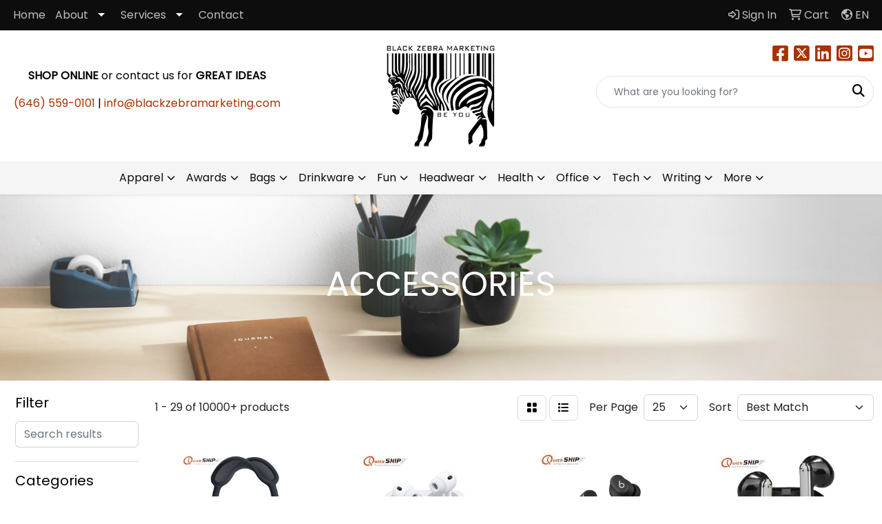

--- FILE ---
content_type: text/html
request_url: https://www.blackzebramarketing.com/ws/ws.dll/StartSrch?UID=241186&WENavID=18952130
body_size: 16137
content:
<!DOCTYPE html>
<html lang="en"><head>
<meta charset="utf-8">
<meta http-equiv="X-UA-Compatible" content="IE=edge">
<meta name="viewport" content="width=device-width, initial-scale=1">
<!-- The above 3 meta tags *must* come first in the head; any other head content must come *after* these tags -->


<link href="/distsite/styles/8/css/bootstrap.min.css" rel="stylesheet" />
<link href="https://fonts.googleapis.com/css?family=Open+Sans:400,600|Oswald:400,600" rel="stylesheet">
<link href="/distsite/styles/8/css/owl.carousel.min.css" rel="stylesheet">
<link href="/distsite/styles/8/css/nouislider.css" rel="stylesheet">
<!--<link href="/distsite/styles/8/css/menu.css" rel="stylesheet"/>-->
<link href="/distsite/styles/8/css/flexslider.css" rel="stylesheet">
<link href="/distsite/styles/8/css/all.min.css" rel="stylesheet">
<link href="/distsite/styles/8/css/slick/slick.css" rel="stylesheet"/>
<link href="/distsite/styles/8/css/lightbox/lightbox.css" rel="stylesheet"  />
<link href="/distsite/styles/8/css/yamm.css" rel="stylesheet" />
<!-- Custom styles for this theme -->
<link href="/we/we.dll/StyleSheet?UN=241186&Type=WETheme&TS=C44687.6045833333" rel="stylesheet">
<!-- Custom styles for this theme -->
<link href="/we/we.dll/StyleSheet?UN=241186&Type=WETheme-PS&TS=C44687.6045833333" rel="stylesheet">
<style>

@media only screen and (min-width: 1200px) {
.navbar-default .navbar-brand, .navbar-default .navbar-brand img {
    max-height: 200px;
}
}

ul#nav1.sf-arrows .sf-with-ul:after {
    border-top-color: #ffffff;
}
@media only screen and (min-width: 1200px) {
.navbar-default.affix .navbar-brand, .navbar-default.affix .navbar-brand img {
    height: 100px;
    -webkit-transition: width 2s;
    transition: width 2s;
}
}

</style>

<style>

@media only screen and (max-width : 980px) {
.navbar-header { background-color:#b0b0b0;}
.navbar-header a { color:#fff; }
#mainNav { background-color:#b0b0b0; }
#top-menu-mobile { background-color:#b0b0b0; }
#content-slider .item {     background-position: center !important; }
 }

@media only screen and (max-width : 760px) {
.navbar-default .navbar-collapse { background-color:#fff;}

}

.fa-bars {
color: #fff;
}

</style>

<!-- HTML5 shim and Respond.js for IE8 support of HTML5 elements and media queries -->
<!--[if lt IE 9]>
      <script src="https://oss.maxcdn.com/html5shiv/3.7.3/html5shiv.min.js"></script>
      <script src="https://oss.maxcdn.com/respond/1.4.2/respond.min.js"></script>
    <![endif]-->

</head>

<body style="background:#fff;">


  <!-- Slide-Out Menu -->
  <div id="filter-menu" class="filter-menu">
    <button id="close-menu" class="btn-close"></button>
    <div class="menu-content">
      
<aside class="filter-sidebar">



<div class="filter-section first">
	<h2>Filter</h2>
	 <div class="input-group mb-3">
	 <input type="text" style="border-right:0;" placeholder="Search results" class="form-control text-search-within-results" name="SearchWithinResults" value="" maxlength="100" onkeyup="HandleTextFilter(event);">
	  <label class="input-group-text" style="background-color:#fff;"><a  style="display:none;" href="javascript:void(0);" class="remove-filter" data-toggle="tooltip" title="Clear" onclick="ClearTextFilter();"><i class="far fa-times" aria-hidden="true"></i> <span class="fa-sr-only">x</span></a></label>
	</div>
</div>

<a href="javascript:void(0);" class="clear-filters"  style="display:none;" onclick="ClearDrillDown();">Clear all filters</a>

<div class="filter-section" >
	<h2>Categories</h2>

	<div class="filter-list">

	 <div class="checkbox"><label><input class="filtercheckbox" type="checkbox" name="0|Headphones" ><span> Headphones (2349)</span></label></div><div class="checkbox"><label><input class="filtercheckbox" type="checkbox" name="0|Bags" ><span> Bags (1720)</span></label></div><div class="checkbox"><label><input class="filtercheckbox" type="checkbox" name="0|Cases" ><span> Cases (1399)</span></label></div><div class="checkbox"><label><input class="filtercheckbox" type="checkbox" name="0|Phone accessories" ><span> Phone accessories (1337)</span></label></div><div class="checkbox"><label><input class="filtercheckbox" type="checkbox" name="0|Fanny packs" ><span> Fanny packs (650)</span></label></div><div class="checkbox"><label><input class="filtercheckbox" type="checkbox" name="0|Backpacks" ><span> Backpacks (582)</span></label></div><div class="checkbox"><label><input class="filtercheckbox" type="checkbox" name="0|Chargers" ><span> Chargers (448)</span></label></div><div class="checkbox"><label><input class="filtercheckbox" type="checkbox" name="0|Pouches" ><span> Pouches (443)</span></label></div><div class="checkbox"><label><input class="filtercheckbox" type="checkbox" name="0|Organizers" ><span> Organizers (301)</span></label></div><div class="checkbox"><label><input class="filtercheckbox" type="checkbox" name="0|Wallets" ><span> Wallets (205)</span></label></div><div class="show-filter"><div class="checkbox"><label><input class="filtercheckbox" type="checkbox" name="0|Covers" ><span> Covers (203)</span></label></div><div class="checkbox"><label><input class="filtercheckbox" type="checkbox" name="0|Stands" ><span> Stands (166)</span></label></div><div class="checkbox"><label><input class="filtercheckbox" type="checkbox" name="0|Lanyards" ><span> Lanyards (136)</span></label></div><div class="checkbox"><label><input class="filtercheckbox" type="checkbox" name="0|Speakers" ><span> Speakers (122)</span></label></div><div class="checkbox"><label><input class="filtercheckbox" type="checkbox" name="0|Cleaners" ><span> Cleaners (109)</span></label></div><div class="checkbox"><label><input class="filtercheckbox" type="checkbox" name="0|Eyeglasses" ><span> Eyeglasses (99)</span></label></div><div class="checkbox"><label><input class="filtercheckbox" type="checkbox" name="0|Purses" ><span> Purses (88)</span></label></div><div class="checkbox"><label><input class="filtercheckbox" type="checkbox" name="0|Decals" ><span> Decals (86)</span></label></div><div class="checkbox"><label><input class="filtercheckbox" type="checkbox" name="0|Sunglasses" ><span> Sunglasses (85)</span></label></div><div class="checkbox"><label><input class="filtercheckbox" type="checkbox" name="0|Boxes" ><span> Boxes (78)</span></label></div><div class="checkbox"><label><input class="filtercheckbox" type="checkbox" name="0|Key chains / rings" ><span> Key chains / rings (77)</span></label></div><div class="checkbox"><label><input class="filtercheckbox" type="checkbox" name="0|Fans" ><span> Fans (75)</span></label></div><div class="checkbox"><label><input class="filtercheckbox" type="checkbox" name="0|Armbands" ><span> Armbands (74)</span></label></div><div class="checkbox"><label><input class="filtercheckbox" type="checkbox" name="0|Electronic organizers" ><span> Electronic organizers (74)</span></label></div><div class="checkbox"><label><input class="filtercheckbox" type="checkbox" name="0|Music players" ><span> Music players (65)</span></label></div><div class="checkbox"><label><input class="filtercheckbox" type="checkbox" name="0|Cables" ><span> Cables (64)</span></label></div><div class="checkbox"><label><input class="filtercheckbox" type="checkbox" name="0|Adapters" ><span> Adapters (60)</span></label></div><div class="checkbox"><label><input class="filtercheckbox" type="checkbox" name="0|Headbands" ><span> Headbands (53)</span></label></div><div class="checkbox"><label><input class="filtercheckbox" type="checkbox" name="0|Sleeves" ><span> Sleeves (53)</span></label></div><div class="checkbox"><label><input class="filtercheckbox" type="checkbox" name="0|Tools" ><span> Tools (52)</span></label></div><div class="checkbox"><label><input class="filtercheckbox" type="checkbox" name="0|Notebooks" ><span> Notebooks (50)</span></label></div><div class="checkbox"><label><input class="filtercheckbox" type="checkbox" name="0|Hats" ><span> Hats (49)</span></label></div><div class="checkbox"><label><input class="filtercheckbox" type="checkbox" name="0|Kits-other" ><span> Kits-other (47)</span></label></div><div class="checkbox"><label><input class="filtercheckbox" type="checkbox" name="0|Lamps" ><span> Lamps (46)</span></label></div><div class="checkbox"><label><input class="filtercheckbox" type="checkbox" name="0|Beanies" ><span> Beanies (45)</span></label></div><div class="checkbox"><label><input class="filtercheckbox" type="checkbox" name="0|Journals" ><span> Journals (41)</span></label></div><div class="checkbox"><label><input class="filtercheckbox" type="checkbox" name="0|Straps" ><span> Straps (39)</span></label></div><div class="checkbox"><label><input class="filtercheckbox" type="checkbox" name="0|Earmuffs" ><span> Earmuffs (35)</span></label></div><div class="checkbox"><label><input class="filtercheckbox" type="checkbox" name="0|Labels" ><span> Labels (34)</span></label></div><div class="checkbox"><label><input class="filtercheckbox" type="checkbox" name="0|Mouse pads" ><span> Mouse pads (34)</span></label></div><div class="checkbox"><label><input class="filtercheckbox" type="checkbox" name="0|Pens" ><span> Pens (32)</span></label></div><div class="checkbox"><label><input class="filtercheckbox" type="checkbox" name="0|Seals" ><span> Seals (32)</span></label></div><div class="checkbox"><label><input class="filtercheckbox" type="checkbox" name="0|Travel kits" ><span> Travel kits (31)</span></label></div><div class="checkbox"><label><input class="filtercheckbox" type="checkbox" name="0|Flashlights" ><span> Flashlights (30)</span></label></div><div class="checkbox"><label><input class="filtercheckbox" type="checkbox" name="0|Wraps" ><span> Wraps (30)</span></label></div><div class="checkbox"><label><input class="filtercheckbox" type="checkbox" name="0|Pencils" ><span> Pencils (29)</span></label></div><div class="checkbox"><label><input class="filtercheckbox" type="checkbox" name="0|Night lights" ><span> Night lights (28)</span></label></div><div class="checkbox"><label><input class="filtercheckbox" type="checkbox" name="0|Caps" ><span> Caps (27)</span></label></div><div class="checkbox"><label><input class="filtercheckbox" type="checkbox" name="0|Hooks" ><span> Hooks (25)</span></label></div><div class="checkbox"><label><input class="filtercheckbox" type="checkbox" name="0|Ties" ><span> Ties (24)</span></label></div></div>

		<!-- wrapper for more filters -->
        <div class="show-filter">

		</div><!-- showfilters -->

	</div>

		<a href="#" class="show-more"  >Show more</a>
</div>


<div class="filter-section" >
	<h2>Features</h2>

		<div class="filter-list">

	  		<div class="checkbox"><label><input class="filtercheckbox" type="checkbox" name="2|Headphone" ><span> Headphone (1756)</span></label></div><div class="checkbox"><label><input class="filtercheckbox" type="checkbox" name="2|Portable" ><span> Portable (1747)</span></label></div><div class="checkbox"><label><input class="filtercheckbox" type="checkbox" name="2|Travel" ><span> Travel (1481)</span></label></div><div class="checkbox"><label><input class="filtercheckbox" type="checkbox" name="2|Waterproof" ><span> Waterproof (1274)</span></label></div><div class="checkbox"><label><input class="filtercheckbox" type="checkbox" name="2|Lightweight" ><span> Lightweight (1257)</span></label></div><div class="checkbox"><label><input class="filtercheckbox" type="checkbox" name="2|Durable" ><span> Durable (1060)</span></label></div><div class="checkbox"><label><input class="filtercheckbox" type="checkbox" name="2|Earphones" ><span> Earphones (1039)</span></label></div><div class="checkbox"><label><input class="filtercheckbox" type="checkbox" name="2|Earbuds" ><span> Earbuds (1003)</span></label></div><div class="checkbox"><label><input class="filtercheckbox" type="checkbox" name="2|Storage" ><span> Storage (912)</span></label></div><div class="checkbox"><label><input class="filtercheckbox" type="checkbox" name="2|Sports" ><span> Sports (887)</span></label></div><div class="show-filter"><div class="checkbox"><label><input class="filtercheckbox" type="checkbox" name="2|Wireless" ><span> Wireless (872)</span></label></div><div class="checkbox"><label><input class="filtercheckbox" type="checkbox" name="2|Phone" ><span> Phone (851)</span></label></div><div class="checkbox"><label><input class="filtercheckbox" type="checkbox" name="2|Outdoors" ><span> Outdoors (812)</span></label></div><div class="checkbox"><label><input class="filtercheckbox" type="checkbox" name="2|Music" ><span> Music (767)</span></label></div><div class="checkbox"><label><input class="filtercheckbox" type="checkbox" name="2|Case" ><span> Case (742)</span></label></div><div class="checkbox"><label><input class="filtercheckbox" type="checkbox" name="2|Pouch" ><span> Pouch (711)</span></label></div><div class="checkbox"><label><input class="filtercheckbox" type="checkbox" name="2|Adjustable" ><span> Adjustable (699)</span></label></div><div class="checkbox"><label><input class="filtercheckbox" type="checkbox" name="2|Phone case" ><span> Phone case (668)</span></label></div><div class="checkbox"><label><input class="filtercheckbox" type="checkbox" name="2|Bag" ><span> Bag (667)</span></label></div><div class="checkbox"><label><input class="filtercheckbox" type="checkbox" name="2|Headset" ><span> Headset (659)</span></label></div><div class="checkbox"><label><input class="filtercheckbox" type="checkbox" name="2|Holder" ><span> Holder (655)</span></label></div><div class="checkbox"><label><input class="filtercheckbox" type="checkbox" name="2|Running" ><span> Running (568)</span></label></div><div class="checkbox"><label><input class="filtercheckbox" type="checkbox" name="2|Organizer" ><span> Organizer (560)</span></label></div><div class="checkbox"><label><input class="filtercheckbox" type="checkbox" name="2|Zipper" ><span> Zipper (543)</span></label></div><div class="checkbox"><label><input class="filtercheckbox" type="checkbox" name="2|Ear buds" ><span> Ear buds (530)</span></label></div><div class="checkbox"><label><input class="filtercheckbox" type="checkbox" name="2|Bluetooth" ><span> Bluetooth (512)</span></label></div><div class="checkbox"><label><input class="filtercheckbox" type="checkbox" name="2|Compact" ><span> Compact (507)</span></label></div><div class="checkbox"><label><input class="filtercheckbox" type="checkbox" name="2|Pocket" ><span> Pocket (473)</span></label></div><div class="checkbox"><label><input class="filtercheckbox" type="checkbox" name="2|Office" ><span> Office (447)</span></label></div><div class="checkbox"><label><input class="filtercheckbox" type="checkbox" name="2|Wallet" ><span> Wallet (420)</span></label></div><div class="checkbox"><label><input class="filtercheckbox" type="checkbox" name="2|Hiking" ><span> Hiking (398)</span></label></div><div class="checkbox"><label><input class="filtercheckbox" type="checkbox" name="2|Gym" ><span> Gym (396)</span></label></div><div class="checkbox"><label><input class="filtercheckbox" type="checkbox" name="2|Reusable" ><span> Reusable (360)</span></label></div><div class="checkbox"><label><input class="filtercheckbox" type="checkbox" name="2|Silicone" ><span> Silicone (358)</span></label></div><div class="checkbox"><label><input class="filtercheckbox" type="checkbox" name="2|Stereo" ><span> Stereo (332)</span></label></div><div class="checkbox"><label><input class="filtercheckbox" type="checkbox" name="2|Protective" ><span> Protective (323)</span></label></div><div class="checkbox"><label><input class="filtercheckbox" type="checkbox" name="2|Cycling" ><span> Cycling (318)</span></label></div><div class="checkbox"><label><input class="filtercheckbox" type="checkbox" name="2|Rechargeable" ><span> Rechargeable (318)</span></label></div><div class="checkbox"><label><input class="filtercheckbox" type="checkbox" name="2|Mini" ><span> Mini (316)</span></label></div><div class="checkbox"><label><input class="filtercheckbox" type="checkbox" name="2|Phone holder" ><span> Phone holder (313)</span></label></div><div class="checkbox"><label><input class="filtercheckbox" type="checkbox" name="2|Fitness" ><span> Fitness (311)</span></label></div><div class="checkbox"><label><input class="filtercheckbox" type="checkbox" name="2|Soft" ><span> Soft (309)</span></label></div><div class="checkbox"><label><input class="filtercheckbox" type="checkbox" name="2|Backpack" ><span> Backpack (301)</span></label></div><div class="checkbox"><label><input class="filtercheckbox" type="checkbox" name="2|Mobile" ><span> Mobile (298)</span></label></div><div class="checkbox"><label><input class="filtercheckbox" type="checkbox" name="2|Charger" ><span> Charger (297)</span></label></div><div class="checkbox"><label><input class="filtercheckbox" type="checkbox" name="2|Computer" ><span> Computer (297)</span></label></div><div class="checkbox"><label><input class="filtercheckbox" type="checkbox" name="2|Workout" ><span> Workout (294)</span></label></div><div class="checkbox"><label><input class="filtercheckbox" type="checkbox" name="2|School" ><span> School (293)</span></label></div><div class="checkbox"><label><input class="filtercheckbox" type="checkbox" name="2|Rectangle" ><span> Rectangle (285)</span></label></div><div class="checkbox"><label><input class="filtercheckbox" type="checkbox" name="2|Laptop" ><span> Laptop (283)</span></label></div></div>

			<!-- wrapper for more filters -->
			<div class="show-filter">

			</div><!-- showfilters -->
 		</div>
		<a href="#" class="show-more"  >Show more</a>


</div>


<div class="filter-section" >
	<h2>Colors</h2>

		<div class="filter-list">

		  	<div class="checkbox"><label><input class="filtercheckbox" type="checkbox" name="1|Black" ><span> Black (7227)</span></label></div><div class="checkbox"><label><input class="filtercheckbox" type="checkbox" name="1|Blue" ><span> Blue (3938)</span></label></div><div class="checkbox"><label><input class="filtercheckbox" type="checkbox" name="1|White" ><span> White (3490)</span></label></div><div class="checkbox"><label><input class="filtercheckbox" type="checkbox" name="1|Red" ><span> Red (3030)</span></label></div><div class="checkbox"><label><input class="filtercheckbox" type="checkbox" name="1|Pink" ><span> Pink (2978)</span></label></div><div class="checkbox"><label><input class="filtercheckbox" type="checkbox" name="1|Green" ><span> Green (2927)</span></label></div><div class="checkbox"><label><input class="filtercheckbox" type="checkbox" name="1|Gray" ><span> Gray (2328)</span></label></div><div class="checkbox"><label><input class="filtercheckbox" type="checkbox" name="1|Orange" ><span> Orange (1851)</span></label></div><div class="checkbox"><label><input class="filtercheckbox" type="checkbox" name="1|Purple" ><span> Purple (1833)</span></label></div><div class="checkbox"><label><input class="filtercheckbox" type="checkbox" name="1|Yellow" ><span> Yellow (1588)</span></label></div><div class="show-filter"><div class="checkbox"><label><input class="filtercheckbox" type="checkbox" name="1|Brown" ><span> Brown (808)</span></label></div><div class="checkbox"><label><input class="filtercheckbox" type="checkbox" name="1|Navy blue" ><span> Navy blue (676)</span></label></div><div class="checkbox"><label><input class="filtercheckbox" type="checkbox" name="1|Light blue" ><span> Light blue (582)</span></label></div><div class="checkbox"><label><input class="filtercheckbox" type="checkbox" name="1|Various" ><span> Various (446)</span></label></div><div class="checkbox"><label><input class="filtercheckbox" type="checkbox" name="1|Silver" ><span> Silver (430)</span></label></div><div class="checkbox"><label><input class="filtercheckbox" type="checkbox" name="1|Dark blue" ><span> Dark blue (412)</span></label></div><div class="checkbox"><label><input class="filtercheckbox" type="checkbox" name="1|Royal blue" ><span> Royal blue (320)</span></label></div><div class="checkbox"><label><input class="filtercheckbox" type="checkbox" name="1|Gold" ><span> Gold (283)</span></label></div><div class="checkbox"><label><input class="filtercheckbox" type="checkbox" name="1|Rose red" ><span> Rose red (262)</span></label></div><div class="checkbox"><label><input class="filtercheckbox" type="checkbox" name="1|Beige" ><span> Beige (225)</span></label></div><div class="checkbox"><label><input class="filtercheckbox" type="checkbox" name="1|Clear" ><span> Clear (208)</span></label></div><div class="checkbox"><label><input class="filtercheckbox" type="checkbox" name="1|Dark gray" ><span> Dark gray (204)</span></label></div><div class="checkbox"><label><input class="filtercheckbox" type="checkbox" name="1|Light gray" ><span> Light gray (154)</span></label></div><div class="checkbox"><label><input class="filtercheckbox" type="checkbox" name="1|Sky blue" ><span> Sky blue (153)</span></label></div><div class="checkbox"><label><input class="filtercheckbox" type="checkbox" name="1|Dark green" ><span> Dark green (152)</span></label></div><div class="checkbox"><label><input class="filtercheckbox" type="checkbox" name="1|Light green" ><span> Light green (139)</span></label></div><div class="checkbox"><label><input class="filtercheckbox" type="checkbox" name="1|Lime green" ><span> Lime green (98)</span></label></div><div class="checkbox"><label><input class="filtercheckbox" type="checkbox" name="1|Red/black" ><span> Red/black (81)</span></label></div><div class="checkbox"><label><input class="filtercheckbox" type="checkbox" name="1|Rose gold" ><span> Rose gold (80)</span></label></div><div class="checkbox"><label><input class="filtercheckbox" type="checkbox" name="1|Light pink" ><span> Light pink (79)</span></label></div><div class="checkbox"><label><input class="filtercheckbox" type="checkbox" name="1|Teal" ><span> Teal (72)</span></label></div><div class="checkbox"><label><input class="filtercheckbox" type="checkbox" name="1|Hot pink" ><span> Hot pink (71)</span></label></div><div class="checkbox"><label><input class="filtercheckbox" type="checkbox" name="1|Army green" ><span> Army green (65)</span></label></div><div class="checkbox"><label><input class="filtercheckbox" type="checkbox" name="1|Mint green" ><span> Mint green (65)</span></label></div><div class="checkbox"><label><input class="filtercheckbox" type="checkbox" name="1|Burgundy red" ><span> Burgundy red (63)</span></label></div><div class="checkbox"><label><input class="filtercheckbox" type="checkbox" name="1|Khaki" ><span> Khaki (62)</span></label></div><div class="checkbox"><label><input class="filtercheckbox" type="checkbox" name="1|Blue/black" ><span> Blue/black (58)</span></label></div><div class="checkbox"><label><input class="filtercheckbox" type="checkbox" name="1|Wine red" ><span> Wine red (58)</span></label></div><div class="checkbox"><label><input class="filtercheckbox" type="checkbox" name="1|Black/red" ><span> Black/red (57)</span></label></div><div class="checkbox"><label><input class="filtercheckbox" type="checkbox" name="1|Dark pink" ><span> Dark pink (57)</span></label></div><div class="checkbox"><label><input class="filtercheckbox" type="checkbox" name="1|Khaki tan" ><span> Khaki tan (55)</span></label></div><div class="checkbox"><label><input class="filtercheckbox" type="checkbox" name="1|Light brown" ><span> Light brown (53)</span></label></div><div class="checkbox"><label><input class="filtercheckbox" type="checkbox" name="1|Light purple" ><span> Light purple (52)</span></label></div><div class="checkbox"><label><input class="filtercheckbox" type="checkbox" name="1|Black/blue" ><span> Black/blue (48)</span></label></div><div class="checkbox"><label><input class="filtercheckbox" type="checkbox" name="1|Black/gray" ><span> Black/gray (47)</span></label></div><div class="checkbox"><label><input class="filtercheckbox" type="checkbox" name="1|Dark purple" ><span> Dark purple (47)</span></label></div><div class="checkbox"><label><input class="filtercheckbox" type="checkbox" name="1|Rose pink" ><span> Rose pink (47)</span></label></div><div class="checkbox"><label><input class="filtercheckbox" type="checkbox" name="1|Dark brown" ><span> Dark brown (46)</span></label></div><div class="checkbox"><label><input class="filtercheckbox" type="checkbox" name="1|Maroon red" ><span> Maroon red (45)</span></label></div><div class="checkbox"><label><input class="filtercheckbox" type="checkbox" name="1|Teal blue" ><span> Teal blue (45)</span></label></div></div>


			<!-- wrapper for more filters -->
			<div class="show-filter">

			</div><!-- showfilters -->

		  </div>

		<a href="#" class="show-more"  >Show more</a>
</div>


<div class="filter-section"  >
	<h2>Price Range</h2>
	<div class="filter-price-wrap">
		<div class="filter-price-inner">
			<div class="input-group">
				<span class="input-group-text input-group-text-white">$</span>
				<input type="text" class="form-control form-control-sm filter-min-prices" name="min-prices" value="" placeholder="Min" onkeyup="HandlePriceFilter(event);">
			</div>
			<div class="input-group">
				<span class="input-group-text input-group-text-white">$</span>
				<input type="text" class="form-control form-control-sm filter-max-prices" name="max-prices" value="" placeholder="Max" onkeyup="HandlePriceFilter(event);">
			</div>
		</div>
		<a href="javascript:void(0)" onclick="SetPriceFilter();" ><i class="fa-solid fa-chevron-right"></i></a>
	</div>
</div>

<div class="filter-section"   >
	<h2>Quantity</h2>
	<div class="filter-price-wrap mb-2">
		<input type="text" class="form-control form-control-sm filter-quantity" value="" placeholder="Qty" onkeyup="HandleQuantityFilter(event);">
		<a href="javascript:void(0)" onclick="SetQuantityFilter();"><i class="fa-solid fa-chevron-right"></i></a>
	</div>
</div>




	</aside>

    </div>
</div>




	<div class="container-fluid">
		<div class="row">

			<div class="col-md-3 col-lg-2">
        <div class="d-none d-md-block">
          <div id="desktop-filter">
            
<aside class="filter-sidebar">



<div class="filter-section first">
	<h2>Filter</h2>
	 <div class="input-group mb-3">
	 <input type="text" style="border-right:0;" placeholder="Search results" class="form-control text-search-within-results" name="SearchWithinResults" value="" maxlength="100" onkeyup="HandleTextFilter(event);">
	  <label class="input-group-text" style="background-color:#fff;"><a  style="display:none;" href="javascript:void(0);" class="remove-filter" data-toggle="tooltip" title="Clear" onclick="ClearTextFilter();"><i class="far fa-times" aria-hidden="true"></i> <span class="fa-sr-only">x</span></a></label>
	</div>
</div>

<a href="javascript:void(0);" class="clear-filters"  style="display:none;" onclick="ClearDrillDown();">Clear all filters</a>

<div class="filter-section" >
	<h2>Categories</h2>

	<div class="filter-list">

	 <div class="checkbox"><label><input class="filtercheckbox" type="checkbox" name="0|Headphones" ><span> Headphones (2349)</span></label></div><div class="checkbox"><label><input class="filtercheckbox" type="checkbox" name="0|Bags" ><span> Bags (1720)</span></label></div><div class="checkbox"><label><input class="filtercheckbox" type="checkbox" name="0|Cases" ><span> Cases (1399)</span></label></div><div class="checkbox"><label><input class="filtercheckbox" type="checkbox" name="0|Phone accessories" ><span> Phone accessories (1337)</span></label></div><div class="checkbox"><label><input class="filtercheckbox" type="checkbox" name="0|Fanny packs" ><span> Fanny packs (650)</span></label></div><div class="checkbox"><label><input class="filtercheckbox" type="checkbox" name="0|Backpacks" ><span> Backpacks (582)</span></label></div><div class="checkbox"><label><input class="filtercheckbox" type="checkbox" name="0|Chargers" ><span> Chargers (448)</span></label></div><div class="checkbox"><label><input class="filtercheckbox" type="checkbox" name="0|Pouches" ><span> Pouches (443)</span></label></div><div class="checkbox"><label><input class="filtercheckbox" type="checkbox" name="0|Organizers" ><span> Organizers (301)</span></label></div><div class="checkbox"><label><input class="filtercheckbox" type="checkbox" name="0|Wallets" ><span> Wallets (205)</span></label></div><div class="show-filter"><div class="checkbox"><label><input class="filtercheckbox" type="checkbox" name="0|Covers" ><span> Covers (203)</span></label></div><div class="checkbox"><label><input class="filtercheckbox" type="checkbox" name="0|Stands" ><span> Stands (166)</span></label></div><div class="checkbox"><label><input class="filtercheckbox" type="checkbox" name="0|Lanyards" ><span> Lanyards (136)</span></label></div><div class="checkbox"><label><input class="filtercheckbox" type="checkbox" name="0|Speakers" ><span> Speakers (122)</span></label></div><div class="checkbox"><label><input class="filtercheckbox" type="checkbox" name="0|Cleaners" ><span> Cleaners (109)</span></label></div><div class="checkbox"><label><input class="filtercheckbox" type="checkbox" name="0|Eyeglasses" ><span> Eyeglasses (99)</span></label></div><div class="checkbox"><label><input class="filtercheckbox" type="checkbox" name="0|Purses" ><span> Purses (88)</span></label></div><div class="checkbox"><label><input class="filtercheckbox" type="checkbox" name="0|Decals" ><span> Decals (86)</span></label></div><div class="checkbox"><label><input class="filtercheckbox" type="checkbox" name="0|Sunglasses" ><span> Sunglasses (85)</span></label></div><div class="checkbox"><label><input class="filtercheckbox" type="checkbox" name="0|Boxes" ><span> Boxes (78)</span></label></div><div class="checkbox"><label><input class="filtercheckbox" type="checkbox" name="0|Key chains / rings" ><span> Key chains / rings (77)</span></label></div><div class="checkbox"><label><input class="filtercheckbox" type="checkbox" name="0|Fans" ><span> Fans (75)</span></label></div><div class="checkbox"><label><input class="filtercheckbox" type="checkbox" name="0|Armbands" ><span> Armbands (74)</span></label></div><div class="checkbox"><label><input class="filtercheckbox" type="checkbox" name="0|Electronic organizers" ><span> Electronic organizers (74)</span></label></div><div class="checkbox"><label><input class="filtercheckbox" type="checkbox" name="0|Music players" ><span> Music players (65)</span></label></div><div class="checkbox"><label><input class="filtercheckbox" type="checkbox" name="0|Cables" ><span> Cables (64)</span></label></div><div class="checkbox"><label><input class="filtercheckbox" type="checkbox" name="0|Adapters" ><span> Adapters (60)</span></label></div><div class="checkbox"><label><input class="filtercheckbox" type="checkbox" name="0|Headbands" ><span> Headbands (53)</span></label></div><div class="checkbox"><label><input class="filtercheckbox" type="checkbox" name="0|Sleeves" ><span> Sleeves (53)</span></label></div><div class="checkbox"><label><input class="filtercheckbox" type="checkbox" name="0|Tools" ><span> Tools (52)</span></label></div><div class="checkbox"><label><input class="filtercheckbox" type="checkbox" name="0|Notebooks" ><span> Notebooks (50)</span></label></div><div class="checkbox"><label><input class="filtercheckbox" type="checkbox" name="0|Hats" ><span> Hats (49)</span></label></div><div class="checkbox"><label><input class="filtercheckbox" type="checkbox" name="0|Kits-other" ><span> Kits-other (47)</span></label></div><div class="checkbox"><label><input class="filtercheckbox" type="checkbox" name="0|Lamps" ><span> Lamps (46)</span></label></div><div class="checkbox"><label><input class="filtercheckbox" type="checkbox" name="0|Beanies" ><span> Beanies (45)</span></label></div><div class="checkbox"><label><input class="filtercheckbox" type="checkbox" name="0|Journals" ><span> Journals (41)</span></label></div><div class="checkbox"><label><input class="filtercheckbox" type="checkbox" name="0|Straps" ><span> Straps (39)</span></label></div><div class="checkbox"><label><input class="filtercheckbox" type="checkbox" name="0|Earmuffs" ><span> Earmuffs (35)</span></label></div><div class="checkbox"><label><input class="filtercheckbox" type="checkbox" name="0|Labels" ><span> Labels (34)</span></label></div><div class="checkbox"><label><input class="filtercheckbox" type="checkbox" name="0|Mouse pads" ><span> Mouse pads (34)</span></label></div><div class="checkbox"><label><input class="filtercheckbox" type="checkbox" name="0|Pens" ><span> Pens (32)</span></label></div><div class="checkbox"><label><input class="filtercheckbox" type="checkbox" name="0|Seals" ><span> Seals (32)</span></label></div><div class="checkbox"><label><input class="filtercheckbox" type="checkbox" name="0|Travel kits" ><span> Travel kits (31)</span></label></div><div class="checkbox"><label><input class="filtercheckbox" type="checkbox" name="0|Flashlights" ><span> Flashlights (30)</span></label></div><div class="checkbox"><label><input class="filtercheckbox" type="checkbox" name="0|Wraps" ><span> Wraps (30)</span></label></div><div class="checkbox"><label><input class="filtercheckbox" type="checkbox" name="0|Pencils" ><span> Pencils (29)</span></label></div><div class="checkbox"><label><input class="filtercheckbox" type="checkbox" name="0|Night lights" ><span> Night lights (28)</span></label></div><div class="checkbox"><label><input class="filtercheckbox" type="checkbox" name="0|Caps" ><span> Caps (27)</span></label></div><div class="checkbox"><label><input class="filtercheckbox" type="checkbox" name="0|Hooks" ><span> Hooks (25)</span></label></div><div class="checkbox"><label><input class="filtercheckbox" type="checkbox" name="0|Ties" ><span> Ties (24)</span></label></div></div>

		<!-- wrapper for more filters -->
        <div class="show-filter">

		</div><!-- showfilters -->

	</div>

		<a href="#" class="show-more"  >Show more</a>
</div>


<div class="filter-section" >
	<h2>Features</h2>

		<div class="filter-list">

	  		<div class="checkbox"><label><input class="filtercheckbox" type="checkbox" name="2|Headphone" ><span> Headphone (1756)</span></label></div><div class="checkbox"><label><input class="filtercheckbox" type="checkbox" name="2|Portable" ><span> Portable (1747)</span></label></div><div class="checkbox"><label><input class="filtercheckbox" type="checkbox" name="2|Travel" ><span> Travel (1481)</span></label></div><div class="checkbox"><label><input class="filtercheckbox" type="checkbox" name="2|Waterproof" ><span> Waterproof (1274)</span></label></div><div class="checkbox"><label><input class="filtercheckbox" type="checkbox" name="2|Lightweight" ><span> Lightweight (1257)</span></label></div><div class="checkbox"><label><input class="filtercheckbox" type="checkbox" name="2|Durable" ><span> Durable (1060)</span></label></div><div class="checkbox"><label><input class="filtercheckbox" type="checkbox" name="2|Earphones" ><span> Earphones (1039)</span></label></div><div class="checkbox"><label><input class="filtercheckbox" type="checkbox" name="2|Earbuds" ><span> Earbuds (1003)</span></label></div><div class="checkbox"><label><input class="filtercheckbox" type="checkbox" name="2|Storage" ><span> Storage (912)</span></label></div><div class="checkbox"><label><input class="filtercheckbox" type="checkbox" name="2|Sports" ><span> Sports (887)</span></label></div><div class="show-filter"><div class="checkbox"><label><input class="filtercheckbox" type="checkbox" name="2|Wireless" ><span> Wireless (872)</span></label></div><div class="checkbox"><label><input class="filtercheckbox" type="checkbox" name="2|Phone" ><span> Phone (851)</span></label></div><div class="checkbox"><label><input class="filtercheckbox" type="checkbox" name="2|Outdoors" ><span> Outdoors (812)</span></label></div><div class="checkbox"><label><input class="filtercheckbox" type="checkbox" name="2|Music" ><span> Music (767)</span></label></div><div class="checkbox"><label><input class="filtercheckbox" type="checkbox" name="2|Case" ><span> Case (742)</span></label></div><div class="checkbox"><label><input class="filtercheckbox" type="checkbox" name="2|Pouch" ><span> Pouch (711)</span></label></div><div class="checkbox"><label><input class="filtercheckbox" type="checkbox" name="2|Adjustable" ><span> Adjustable (699)</span></label></div><div class="checkbox"><label><input class="filtercheckbox" type="checkbox" name="2|Phone case" ><span> Phone case (668)</span></label></div><div class="checkbox"><label><input class="filtercheckbox" type="checkbox" name="2|Bag" ><span> Bag (667)</span></label></div><div class="checkbox"><label><input class="filtercheckbox" type="checkbox" name="2|Headset" ><span> Headset (659)</span></label></div><div class="checkbox"><label><input class="filtercheckbox" type="checkbox" name="2|Holder" ><span> Holder (655)</span></label></div><div class="checkbox"><label><input class="filtercheckbox" type="checkbox" name="2|Running" ><span> Running (568)</span></label></div><div class="checkbox"><label><input class="filtercheckbox" type="checkbox" name="2|Organizer" ><span> Organizer (560)</span></label></div><div class="checkbox"><label><input class="filtercheckbox" type="checkbox" name="2|Zipper" ><span> Zipper (543)</span></label></div><div class="checkbox"><label><input class="filtercheckbox" type="checkbox" name="2|Ear buds" ><span> Ear buds (530)</span></label></div><div class="checkbox"><label><input class="filtercheckbox" type="checkbox" name="2|Bluetooth" ><span> Bluetooth (512)</span></label></div><div class="checkbox"><label><input class="filtercheckbox" type="checkbox" name="2|Compact" ><span> Compact (507)</span></label></div><div class="checkbox"><label><input class="filtercheckbox" type="checkbox" name="2|Pocket" ><span> Pocket (473)</span></label></div><div class="checkbox"><label><input class="filtercheckbox" type="checkbox" name="2|Office" ><span> Office (447)</span></label></div><div class="checkbox"><label><input class="filtercheckbox" type="checkbox" name="2|Wallet" ><span> Wallet (420)</span></label></div><div class="checkbox"><label><input class="filtercheckbox" type="checkbox" name="2|Hiking" ><span> Hiking (398)</span></label></div><div class="checkbox"><label><input class="filtercheckbox" type="checkbox" name="2|Gym" ><span> Gym (396)</span></label></div><div class="checkbox"><label><input class="filtercheckbox" type="checkbox" name="2|Reusable" ><span> Reusable (360)</span></label></div><div class="checkbox"><label><input class="filtercheckbox" type="checkbox" name="2|Silicone" ><span> Silicone (358)</span></label></div><div class="checkbox"><label><input class="filtercheckbox" type="checkbox" name="2|Stereo" ><span> Stereo (332)</span></label></div><div class="checkbox"><label><input class="filtercheckbox" type="checkbox" name="2|Protective" ><span> Protective (323)</span></label></div><div class="checkbox"><label><input class="filtercheckbox" type="checkbox" name="2|Cycling" ><span> Cycling (318)</span></label></div><div class="checkbox"><label><input class="filtercheckbox" type="checkbox" name="2|Rechargeable" ><span> Rechargeable (318)</span></label></div><div class="checkbox"><label><input class="filtercheckbox" type="checkbox" name="2|Mini" ><span> Mini (316)</span></label></div><div class="checkbox"><label><input class="filtercheckbox" type="checkbox" name="2|Phone holder" ><span> Phone holder (313)</span></label></div><div class="checkbox"><label><input class="filtercheckbox" type="checkbox" name="2|Fitness" ><span> Fitness (311)</span></label></div><div class="checkbox"><label><input class="filtercheckbox" type="checkbox" name="2|Soft" ><span> Soft (309)</span></label></div><div class="checkbox"><label><input class="filtercheckbox" type="checkbox" name="2|Backpack" ><span> Backpack (301)</span></label></div><div class="checkbox"><label><input class="filtercheckbox" type="checkbox" name="2|Mobile" ><span> Mobile (298)</span></label></div><div class="checkbox"><label><input class="filtercheckbox" type="checkbox" name="2|Charger" ><span> Charger (297)</span></label></div><div class="checkbox"><label><input class="filtercheckbox" type="checkbox" name="2|Computer" ><span> Computer (297)</span></label></div><div class="checkbox"><label><input class="filtercheckbox" type="checkbox" name="2|Workout" ><span> Workout (294)</span></label></div><div class="checkbox"><label><input class="filtercheckbox" type="checkbox" name="2|School" ><span> School (293)</span></label></div><div class="checkbox"><label><input class="filtercheckbox" type="checkbox" name="2|Rectangle" ><span> Rectangle (285)</span></label></div><div class="checkbox"><label><input class="filtercheckbox" type="checkbox" name="2|Laptop" ><span> Laptop (283)</span></label></div></div>

			<!-- wrapper for more filters -->
			<div class="show-filter">

			</div><!-- showfilters -->
 		</div>
		<a href="#" class="show-more"  >Show more</a>


</div>


<div class="filter-section" >
	<h2>Colors</h2>

		<div class="filter-list">

		  	<div class="checkbox"><label><input class="filtercheckbox" type="checkbox" name="1|Black" ><span> Black (7227)</span></label></div><div class="checkbox"><label><input class="filtercheckbox" type="checkbox" name="1|Blue" ><span> Blue (3938)</span></label></div><div class="checkbox"><label><input class="filtercheckbox" type="checkbox" name="1|White" ><span> White (3490)</span></label></div><div class="checkbox"><label><input class="filtercheckbox" type="checkbox" name="1|Red" ><span> Red (3030)</span></label></div><div class="checkbox"><label><input class="filtercheckbox" type="checkbox" name="1|Pink" ><span> Pink (2978)</span></label></div><div class="checkbox"><label><input class="filtercheckbox" type="checkbox" name="1|Green" ><span> Green (2927)</span></label></div><div class="checkbox"><label><input class="filtercheckbox" type="checkbox" name="1|Gray" ><span> Gray (2328)</span></label></div><div class="checkbox"><label><input class="filtercheckbox" type="checkbox" name="1|Orange" ><span> Orange (1851)</span></label></div><div class="checkbox"><label><input class="filtercheckbox" type="checkbox" name="1|Purple" ><span> Purple (1833)</span></label></div><div class="checkbox"><label><input class="filtercheckbox" type="checkbox" name="1|Yellow" ><span> Yellow (1588)</span></label></div><div class="show-filter"><div class="checkbox"><label><input class="filtercheckbox" type="checkbox" name="1|Brown" ><span> Brown (808)</span></label></div><div class="checkbox"><label><input class="filtercheckbox" type="checkbox" name="1|Navy blue" ><span> Navy blue (676)</span></label></div><div class="checkbox"><label><input class="filtercheckbox" type="checkbox" name="1|Light blue" ><span> Light blue (582)</span></label></div><div class="checkbox"><label><input class="filtercheckbox" type="checkbox" name="1|Various" ><span> Various (446)</span></label></div><div class="checkbox"><label><input class="filtercheckbox" type="checkbox" name="1|Silver" ><span> Silver (430)</span></label></div><div class="checkbox"><label><input class="filtercheckbox" type="checkbox" name="1|Dark blue" ><span> Dark blue (412)</span></label></div><div class="checkbox"><label><input class="filtercheckbox" type="checkbox" name="1|Royal blue" ><span> Royal blue (320)</span></label></div><div class="checkbox"><label><input class="filtercheckbox" type="checkbox" name="1|Gold" ><span> Gold (283)</span></label></div><div class="checkbox"><label><input class="filtercheckbox" type="checkbox" name="1|Rose red" ><span> Rose red (262)</span></label></div><div class="checkbox"><label><input class="filtercheckbox" type="checkbox" name="1|Beige" ><span> Beige (225)</span></label></div><div class="checkbox"><label><input class="filtercheckbox" type="checkbox" name="1|Clear" ><span> Clear (208)</span></label></div><div class="checkbox"><label><input class="filtercheckbox" type="checkbox" name="1|Dark gray" ><span> Dark gray (204)</span></label></div><div class="checkbox"><label><input class="filtercheckbox" type="checkbox" name="1|Light gray" ><span> Light gray (154)</span></label></div><div class="checkbox"><label><input class="filtercheckbox" type="checkbox" name="1|Sky blue" ><span> Sky blue (153)</span></label></div><div class="checkbox"><label><input class="filtercheckbox" type="checkbox" name="1|Dark green" ><span> Dark green (152)</span></label></div><div class="checkbox"><label><input class="filtercheckbox" type="checkbox" name="1|Light green" ><span> Light green (139)</span></label></div><div class="checkbox"><label><input class="filtercheckbox" type="checkbox" name="1|Lime green" ><span> Lime green (98)</span></label></div><div class="checkbox"><label><input class="filtercheckbox" type="checkbox" name="1|Red/black" ><span> Red/black (81)</span></label></div><div class="checkbox"><label><input class="filtercheckbox" type="checkbox" name="1|Rose gold" ><span> Rose gold (80)</span></label></div><div class="checkbox"><label><input class="filtercheckbox" type="checkbox" name="1|Light pink" ><span> Light pink (79)</span></label></div><div class="checkbox"><label><input class="filtercheckbox" type="checkbox" name="1|Teal" ><span> Teal (72)</span></label></div><div class="checkbox"><label><input class="filtercheckbox" type="checkbox" name="1|Hot pink" ><span> Hot pink (71)</span></label></div><div class="checkbox"><label><input class="filtercheckbox" type="checkbox" name="1|Army green" ><span> Army green (65)</span></label></div><div class="checkbox"><label><input class="filtercheckbox" type="checkbox" name="1|Mint green" ><span> Mint green (65)</span></label></div><div class="checkbox"><label><input class="filtercheckbox" type="checkbox" name="1|Burgundy red" ><span> Burgundy red (63)</span></label></div><div class="checkbox"><label><input class="filtercheckbox" type="checkbox" name="1|Khaki" ><span> Khaki (62)</span></label></div><div class="checkbox"><label><input class="filtercheckbox" type="checkbox" name="1|Blue/black" ><span> Blue/black (58)</span></label></div><div class="checkbox"><label><input class="filtercheckbox" type="checkbox" name="1|Wine red" ><span> Wine red (58)</span></label></div><div class="checkbox"><label><input class="filtercheckbox" type="checkbox" name="1|Black/red" ><span> Black/red (57)</span></label></div><div class="checkbox"><label><input class="filtercheckbox" type="checkbox" name="1|Dark pink" ><span> Dark pink (57)</span></label></div><div class="checkbox"><label><input class="filtercheckbox" type="checkbox" name="1|Khaki tan" ><span> Khaki tan (55)</span></label></div><div class="checkbox"><label><input class="filtercheckbox" type="checkbox" name="1|Light brown" ><span> Light brown (53)</span></label></div><div class="checkbox"><label><input class="filtercheckbox" type="checkbox" name="1|Light purple" ><span> Light purple (52)</span></label></div><div class="checkbox"><label><input class="filtercheckbox" type="checkbox" name="1|Black/blue" ><span> Black/blue (48)</span></label></div><div class="checkbox"><label><input class="filtercheckbox" type="checkbox" name="1|Black/gray" ><span> Black/gray (47)</span></label></div><div class="checkbox"><label><input class="filtercheckbox" type="checkbox" name="1|Dark purple" ><span> Dark purple (47)</span></label></div><div class="checkbox"><label><input class="filtercheckbox" type="checkbox" name="1|Rose pink" ><span> Rose pink (47)</span></label></div><div class="checkbox"><label><input class="filtercheckbox" type="checkbox" name="1|Dark brown" ><span> Dark brown (46)</span></label></div><div class="checkbox"><label><input class="filtercheckbox" type="checkbox" name="1|Maroon red" ><span> Maroon red (45)</span></label></div><div class="checkbox"><label><input class="filtercheckbox" type="checkbox" name="1|Teal blue" ><span> Teal blue (45)</span></label></div></div>


			<!-- wrapper for more filters -->
			<div class="show-filter">

			</div><!-- showfilters -->

		  </div>

		<a href="#" class="show-more"  >Show more</a>
</div>


<div class="filter-section"  >
	<h2>Price Range</h2>
	<div class="filter-price-wrap">
		<div class="filter-price-inner">
			<div class="input-group">
				<span class="input-group-text input-group-text-white">$</span>
				<input type="text" class="form-control form-control-sm filter-min-prices" name="min-prices" value="" placeholder="Min" onkeyup="HandlePriceFilter(event);">
			</div>
			<div class="input-group">
				<span class="input-group-text input-group-text-white">$</span>
				<input type="text" class="form-control form-control-sm filter-max-prices" name="max-prices" value="" placeholder="Max" onkeyup="HandlePriceFilter(event);">
			</div>
		</div>
		<a href="javascript:void(0)" onclick="SetPriceFilter();" ><i class="fa-solid fa-chevron-right"></i></a>
	</div>
</div>

<div class="filter-section"   >
	<h2>Quantity</h2>
	<div class="filter-price-wrap mb-2">
		<input type="text" class="form-control form-control-sm filter-quantity" value="" placeholder="Qty" onkeyup="HandleQuantityFilter(event);">
		<a href="javascript:void(0)" onclick="SetQuantityFilter();"><i class="fa-solid fa-chevron-right"></i></a>
	</div>
</div>




	</aside>

          </div>
        </div>
			</div>

			<div class="col-md-9 col-lg-10">
				

				<ol class="breadcrumb"  style="display:none;" >
              		<li><a href="https://www.blackzebramarketing.com" target="_top">Home</a></li>
             	 	<li class="active">ACCESSORIES</li>
            	</ol>




				<div id="product-list-controls">

				
						<div class="d-flex align-items-center justify-content-between">
							<div class="d-none d-md-block me-3">
								1 - 29 of  10000+ <span class="d-none d-lg-inline">products</span>
							</div>
					  
						  <!-- Right Aligned Controls -->
						  <div class="product-controls-right d-flex align-items-center">
       
              <button id="show-filter-button" class="btn btn-control d-block d-md-none"><i class="fa-solid fa-filter" aria-hidden="true"></i></button>

							
							<span class="me-3">
								<a href="/ws/ws.dll/StartSrch?UID=241186&WENavID=18952130&View=T&ST=260125082641184136120621527" class="btn btn-control grid" title="Change to Grid View"><i class="fa-solid fa-grid-2" aria-hidden="true"></i>  <span class="fa-sr-only">Grid</span></a>
								<a href="/ws/ws.dll/StartSrch?UID=241186&WENavID=18952130&View=L&ST=260125082641184136120621527" class="btn btn-control" title="Change to List View"><i class="fa-solid fa-list"></i> <span class="fa-sr-only">List</span></a>
							</span>
							
					  
							<!-- Number of Items Per Page -->
							<div class="me-2 d-none d-lg-block">
								<label>Per Page</label>
							</div>
							<div class="me-3 d-none d-md-block">
								<select class="form-select notranslate" onchange="GoToNewURL(this);" aria-label="Items per page">
									<option value="/ws/ws.dll/StartSrch?UID=241186&WENavID=18952130&ST=260125082641184136120621527&PPP=10" >10</option><option value="/ws/ws.dll/StartSrch?UID=241186&WENavID=18952130&ST=260125082641184136120621527&PPP=25" selected>25</option><option value="/ws/ws.dll/StartSrch?UID=241186&WENavID=18952130&ST=260125082641184136120621527&PPP=50" >50</option><option value="/ws/ws.dll/StartSrch?UID=241186&WENavID=18952130&ST=260125082641184136120621527&PPP=100" >100</option><option value="/ws/ws.dll/StartSrch?UID=241186&WENavID=18952130&ST=260125082641184136120621527&PPP=250" >250</option>
								
								</select>
							</div>
					  
							<!-- Sort By -->
							<div class="d-none d-lg-block me-2">
								<label>Sort</label>
							</div>
							<div>
								<select class="form-select" onchange="GoToNewURL(this);">
									<option value="/ws/ws.dll/StartSrch?UID=241186&WENavID=18952130&Sort=0" selected>Best Match</option><option value="/ws/ws.dll/StartSrch?UID=241186&WENavID=18952130&Sort=3">Most Popular</option><option value="/ws/ws.dll/StartSrch?UID=241186&WENavID=18952130&Sort=1">Price (Low to High)</option><option value="/ws/ws.dll/StartSrch?UID=241186&WENavID=18952130&Sort=2">Price (High to Low)</option>
								 </select>
							</div>
						  </div>
						</div>

			  </div>

				<!-- Product Results List -->
				<ul class="thumbnail-list"><li>
 <a href="https://www.blackzebramarketing.com/p/CWXHW-OCNXP/custom-apple-airpods-max-usb-c" target="_parent" alt="Custom Apple AirPods Max (USB-C)" data-adid="68232|7958242" onclick="PostAdStatToService(977958242,1);">
 <div class="pr-list-grid">
		<img class="img-responsive" src="/ws/ws.dll/QPic?SN=68232&P=977958242&I=0&PX=300" alt="Custom Apple AirPods Max (USB-C)">
		<p class="pr-list-sponsored">Sponsored <span data-bs-toggle="tooltip" data-container="body" data-bs-placement="top" title="You're seeing this ad based on the product's relevance to your search query."><i class="fa fa-info-circle" aria-hidden="true"></i></span></p>
		<p class="pr-name">Custom Apple AirPods Max (USB-C)</p>
		<div class="pr-meta-row">
			<div class="product-reviews"  style="display:none;">
				<div class="rating-stars">
				<i class="fa-solid fa-star-sharp" aria-hidden="true"></i><i class="fa-solid fa-star-sharp" aria-hidden="true"></i><i class="fa-solid fa-star-sharp" aria-hidden="true"></i><i class="fa-solid fa-star-sharp" aria-hidden="true"></i><i class="fa-solid fa-star-sharp" aria-hidden="true"></i>
				</div>
				<span class="rating-count">(0)</span>
			</div>
			
		</div>
		<p class="pr-number"  ><span class="notranslate">Item #CWXHW-OCNXP</span></p>
		<p class="pr-price"  ><span class="notranslate">$685.00</span> - <span class="notranslate">$735.00</span></p>
 </div>
 </a>
</li>
<li>
 <a href="https://www.blackzebramarketing.com/p/BCCHD-RRZLW/custom-airpods-pro-3" target="_parent" alt="Custom AirPods Pro 3" data-adid="68232|8629919" onclick="PostAdStatToService(728629919,1);">
 <div class="pr-list-grid">
		<img class="img-responsive" src="/ws/ws.dll/QPic?SN=68232&P=728629919&I=0&PX=300" alt="Custom AirPods Pro 3">
		<p class="pr-list-sponsored">Sponsored <span data-bs-toggle="tooltip" data-container="body" data-bs-placement="top" title="You're seeing this ad based on the product's relevance to your search query."><i class="fa fa-info-circle" aria-hidden="true"></i></span></p>
		<p class="pr-name">Custom AirPods Pro 3</p>
		<div class="pr-meta-row">
			<div class="product-reviews"  style="display:none;">
				<div class="rating-stars">
				<i class="fa-solid fa-star-sharp" aria-hidden="true"></i><i class="fa-solid fa-star-sharp" aria-hidden="true"></i><i class="fa-solid fa-star-sharp" aria-hidden="true"></i><i class="fa-solid fa-star-sharp" aria-hidden="true"></i><i class="fa-solid fa-star-sharp" aria-hidden="true"></i>
				</div>
				<span class="rating-count">(0)</span>
			</div>
			
		</div>
		<p class="pr-number"  ><span class="notranslate">Item #BCCHD-RRZLW</span></p>
		<p class="pr-price"  ><span class="notranslate">$343.75</span> - <span class="notranslate">$415.00</span></p>
 </div>
 </a>
</li>
<li>
 <a href="https://www.blackzebramarketing.com/p/DWXWV-JRSZO/custom-beats-by-dr.-dre-solo-buds" target="_parent" alt="Custom Beats by Dr. Dre Solo Buds" data-adid="68232|7937191" onclick="PostAdStatToService(397937191,1);">
 <div class="pr-list-grid">
		<img class="img-responsive" src="/ws/ws.dll/QPic?SN=68232&P=397937191&I=0&PX=300" alt="Custom Beats by Dr. Dre Solo Buds">
		<p class="pr-list-sponsored">Sponsored <span data-bs-toggle="tooltip" data-container="body" data-bs-placement="top" title="You're seeing this ad based on the product's relevance to your search query."><i class="fa fa-info-circle" aria-hidden="true"></i></span></p>
		<p class="pr-name">Custom Beats by Dr. Dre Solo Buds</p>
		<div class="pr-meta-row">
			<div class="product-reviews"  style="display:none;">
				<div class="rating-stars">
				<i class="fa-solid fa-star-sharp" aria-hidden="true"></i><i class="fa-solid fa-star-sharp" aria-hidden="true"></i><i class="fa-solid fa-star-sharp" aria-hidden="true"></i><i class="fa-solid fa-star-sharp" aria-hidden="true"></i><i class="fa-solid fa-star-sharp" aria-hidden="true"></i>
				</div>
				<span class="rating-count">(0)</span>
			</div>
			
		</div>
		<p class="pr-number"  ><span class="notranslate">Item #DWXWV-JRSZO</span></p>
		<p class="pr-price"  ><span class="notranslate">$86.88</span> - <span class="notranslate">$136.25</span></p>
 </div>
 </a>
</li>
<li>
 <a href="https://www.blackzebramarketing.com/p/KNTRY-KKJBW/lloyd-black-metal-wireless-earbuds" target="_parent" alt="Lloyd Black Metal Wireless Earbuds" data-adid="68232|6950489" onclick="PostAdStatToService(156950489,1);">
 <div class="pr-list-grid">
		<img class="img-responsive" src="/ws/ws.dll/QPic?SN=68232&P=156950489&I=0&PX=300" alt="Lloyd Black Metal Wireless Earbuds">
		<p class="pr-list-sponsored">Sponsored <span data-bs-toggle="tooltip" data-container="body" data-bs-placement="top" title="You're seeing this ad based on the product's relevance to your search query."><i class="fa fa-info-circle" aria-hidden="true"></i></span></p>
		<p class="pr-name">Lloyd Black Metal Wireless Earbuds</p>
		<div class="pr-meta-row">
			<div class="product-reviews"  style="display:none;">
				<div class="rating-stars">
				<i class="fa-solid fa-star-sharp active" aria-hidden="true"></i><i class="fa-solid fa-star-sharp active" aria-hidden="true"></i><i class="fa-solid fa-star-sharp active" aria-hidden="true"></i><i class="fa-solid fa-star-sharp active" aria-hidden="true"></i><i class="fa-solid fa-star-sharp active" aria-hidden="true"></i>
				</div>
				<span class="rating-count">(1)</span>
			</div>
			
		</div>
		<p class="pr-number"  ><span class="notranslate">Item #KNTRY-KKJBW</span></p>
		<p class="pr-price"  ><span class="notranslate">$29.13</span> - <span class="notranslate">$34.77</span></p>
 </div>
 </a>
</li>
<a name="4" href="#" alt="Item 4"></a>
<li>
 <a href="https://www.blackzebramarketing.com/p/JYFTW-NMXPQ/jbl-vibe-beam-2-true-wireless-earbuds" target="_parent" alt="JBL Vibe Beam 2 True Wireless Earbuds">
 <div class="pr-list-grid">
		<img class="img-responsive" src="/ws/ws.dll/QPic?SN=66296&P=918331253&I=0&PX=300" alt="JBL Vibe Beam 2 True Wireless Earbuds">
		<p class="pr-name">JBL Vibe Beam 2 True Wireless Earbuds</p>
		<div class="pr-meta-row">
			<div class="product-reviews"  style="display:none;">
				<div class="rating-stars">
				<i class="fa-solid fa-star-sharp" aria-hidden="true"></i><i class="fa-solid fa-star-sharp" aria-hidden="true"></i><i class="fa-solid fa-star-sharp" aria-hidden="true"></i><i class="fa-solid fa-star-sharp" aria-hidden="true"></i><i class="fa-solid fa-star-sharp" aria-hidden="true"></i>
				</div>
				<span class="rating-count">(0)</span>
			</div>
			
		</div>
		<p class="pr-number"  ><span class="notranslate">Item #JYFTW-NMXPQ</span></p>
		<p class="pr-price"  ><span class="notranslate">$65.95</span> - <span class="notranslate">$69.95</span></p>
 </div>
 </a>
</li>
<a name="5" href="#" alt="Item 5"></a>
<li>
 <a href="https://www.blackzebramarketing.com/p/HHVDD-NQTKS/jbl-go-4-ultra-portable-recycled-bluetooth-speaker" target="_parent" alt="JBL® Go 4 Ultra-Portable Recycled Bluetooth Speaker">
 <div class="pr-list-grid">
		<img class="img-responsive" src="/ws/ws.dll/QPic?SN=69609&P=168623955&I=0&PX=300" alt="JBL® Go 4 Ultra-Portable Recycled Bluetooth Speaker">
		<p class="pr-name">JBL® Go 4 Ultra-Portable Recycled Bluetooth Speaker</p>
		<div class="pr-meta-row">
			<div class="product-reviews"  style="display:none;">
				<div class="rating-stars">
				<i class="fa-solid fa-star-sharp active" aria-hidden="true"></i><i class="fa-solid fa-star-sharp active" aria-hidden="true"></i><i class="fa-solid fa-star-sharp active" aria-hidden="true"></i><i class="fa-solid fa-star-sharp active" aria-hidden="true"></i><i class="fa-solid fa-star-sharp active" aria-hidden="true"></i>
				</div>
				<span class="rating-count">(1)</span>
			</div>
			
		</div>
		<p class="pr-number"  ><span class="notranslate">Item #HHVDD-NQTKS</span></p>
		<p class="pr-price"  ><span class="notranslate">$62.99</span> - <span class="notranslate">$65.99</span></p>
 </div>
 </a>
</li>
<a name="6" href="#" alt="Item 6"></a>
<li>
 <a href="https://www.blackzebramarketing.com/p/GLFSC-NBJHO/loungepad-wireless-charging-stand" target="_parent" alt="Loungepad Wireless Charging Stand">
 <div class="pr-list-grid">
		<img class="img-responsive" src="/ws/ws.dll/QPic?SN=67279&P=916064851&I=0&PX=300" alt="Loungepad Wireless Charging Stand">
		<p class="pr-name">Loungepad Wireless Charging Stand</p>
		<div class="pr-meta-row">
			<div class="product-reviews"  style="display:none;">
				<div class="rating-stars">
				<i class="fa-solid fa-star-sharp" aria-hidden="true"></i><i class="fa-solid fa-star-sharp" aria-hidden="true"></i><i class="fa-solid fa-star-sharp" aria-hidden="true"></i><i class="fa-solid fa-star-sharp" aria-hidden="true"></i><i class="fa-solid fa-star-sharp" aria-hidden="true"></i>
				</div>
				<span class="rating-count">(0)</span>
			</div>
			
		</div>
		<p class="pr-number"  ><span class="notranslate">Item #GLFSC-NBJHO</span></p>
		<p class="pr-price"  ><span class="notranslate">$19.25</span> - <span class="notranslate">$22.06</span></p>
 </div>
 </a>
</li>
<a name="7" href="#" alt="Item 7"></a>
<li>
 <a href="https://www.blackzebramarketing.com/p/FLNGB-MPKGO/skullcandy-smokin-buds-true-wireless-earbuds" target="_parent" alt="Skullcandy Smokin' Buds True Wireless Earbuds">
 <div class="pr-list-grid">
		<img class="img-responsive" src="/ws/ws.dll/QPic?SN=52344&P=927515761&I=0&PX=300" alt="Skullcandy Smokin' Buds True Wireless Earbuds">
		<p class="pr-name">Skullcandy Smokin' Buds True Wireless Earbuds</p>
		<div class="pr-meta-row">
			<div class="product-reviews"  style="display:none;">
				<div class="rating-stars">
				<i class="fa-solid fa-star-sharp" aria-hidden="true"></i><i class="fa-solid fa-star-sharp" aria-hidden="true"></i><i class="fa-solid fa-star-sharp" aria-hidden="true"></i><i class="fa-solid fa-star-sharp" aria-hidden="true"></i><i class="fa-solid fa-star-sharp" aria-hidden="true"></i>
				</div>
				<span class="rating-count">(0)</span>
			</div>
			
		</div>
		<p class="pr-number"  ><span class="notranslate">Item #FLNGB-MPKGO</span></p>
		<p class="pr-price"  ><span class="notranslate">$34.63</span> - <span class="notranslate">$43.63</span></p>
 </div>
 </a>
</li>
<a name="8" href="#" alt="Item 8"></a>
<li>
 <a href="https://www.blackzebramarketing.com/p/BBTHW-RLNZO/jbl-tune-520bt-wireless-on-ear-headphones" target="_parent" alt="JBL Tune 520BT Wireless On-Ear Headphones">
 <div class="pr-list-grid">
		<img class="img-responsive" src="/ws/ws.dll/QPic?SN=66296&P=187849211&I=0&PX=300" alt="JBL Tune 520BT Wireless On-Ear Headphones">
		<p class="pr-name">JBL Tune 520BT Wireless On-Ear Headphones</p>
		<div class="pr-meta-row">
			<div class="product-reviews"  style="display:none;">
				<div class="rating-stars">
				<i class="fa-solid fa-star-sharp" aria-hidden="true"></i><i class="fa-solid fa-star-sharp" aria-hidden="true"></i><i class="fa-solid fa-star-sharp" aria-hidden="true"></i><i class="fa-solid fa-star-sharp" aria-hidden="true"></i><i class="fa-solid fa-star-sharp" aria-hidden="true"></i>
				</div>
				<span class="rating-count">(0)</span>
			</div>
			
		</div>
		<p class="pr-number"  ><span class="notranslate">Item #BBTHW-RLNZO</span></p>
		<p class="pr-price"  ><span class="notranslate">$61.95</span> - <span class="notranslate">$65.95</span></p>
 </div>
 </a>
</li>
<a name="9" href="#" alt="Item 9"></a>
<li>
 <a href="https://www.blackzebramarketing.com/p/FLYMU-MNQTS/snap-in-cord-organizer" target="_parent" alt="SNAP-IN™ Cord Organizer">
 <div class="pr-list-grid">
		<img class="img-responsive" src="/ws/ws.dll/QPic?SN=50347&P=787765065&I=0&PX=300" alt="SNAP-IN™ Cord Organizer">
		<p class="pr-name">SNAP-IN™ Cord Organizer</p>
		<div class="pr-meta-row">
			<div class="product-reviews"  style="display:none;">
				<div class="rating-stars">
				<i class="fa-solid fa-star-sharp" aria-hidden="true"></i><i class="fa-solid fa-star-sharp" aria-hidden="true"></i><i class="fa-solid fa-star-sharp" aria-hidden="true"></i><i class="fa-solid fa-star-sharp" aria-hidden="true"></i><i class="fa-solid fa-star-sharp" aria-hidden="true"></i>
				</div>
				<span class="rating-count">(0)</span>
			</div>
			
		</div>
		<p class="pr-number"  ><span class="notranslate">Item #FLYMU-MNQTS</span></p>
		<p class="pr-price"  ><span class="notranslate">$2.08</span> - <span class="notranslate">$2.29</span></p>
 </div>
 </a>
</li>
<a name="10" href="#" alt="Item 10"></a>
<li>
 <a href="https://www.blackzebramarketing.com/p/CBCCU-PYNVP/popsockets-pop-grip" target="_parent" alt="PopSockets® Pop Grip">
 <div class="pr-list-grid">
		<img class="img-responsive" src="/ws/ws.dll/QPic?SN=67747&P=594498032&I=0&PX=300" alt="PopSockets® Pop Grip">
		<p class="pr-name">PopSockets® Pop Grip</p>
		<div class="pr-meta-row">
			<div class="product-reviews"  style="display:none;">
				<div class="rating-stars">
				<i class="fa-solid fa-star-sharp active" aria-hidden="true"></i><i class="fa-solid fa-star-sharp active" aria-hidden="true"></i><i class="fa-solid fa-star-sharp active" aria-hidden="true"></i><i class="fa-solid fa-star-sharp active" aria-hidden="true"></i><i class="fa-solid fa-star-sharp" aria-hidden="true"></i>
				</div>
				<span class="rating-count">(91)</span>
			</div>
			
		</div>
		<p class="pr-number"  ><span class="notranslate">Item #CBCCU-PYNVP</span></p>
		<p class="pr-price"  ><span class="notranslate">$6.05</span> - <span class="notranslate">$8.63</span></p>
 </div>
 </a>
</li>
<a name="11" href="#" alt="Item 11"></a>
<li>
 <a href="https://www.blackzebramarketing.com/p/CQKGV-PWSWV/solekick-magclick-10000-15w-wireless-power-bank" target="_parent" alt="Solekick™ MagClick™ 10000 15W Wireless Power Bank">
 <div class="pr-list-grid">
		<img class="img-responsive" src="/ws/ws.dll/QPic?SN=52344&P=567348138&I=0&PX=300" alt="Solekick™ MagClick™ 10000 15W Wireless Power Bank">
		<p class="pr-name">Solekick™ MagClick™ 10000 15W Wireless Power Bank</p>
		<div class="pr-meta-row">
			<div class="product-reviews"  style="display:none;">
				<div class="rating-stars">
				<i class="fa-solid fa-star-sharp" aria-hidden="true"></i><i class="fa-solid fa-star-sharp" aria-hidden="true"></i><i class="fa-solid fa-star-sharp" aria-hidden="true"></i><i class="fa-solid fa-star-sharp" aria-hidden="true"></i><i class="fa-solid fa-star-sharp" aria-hidden="true"></i>
				</div>
				<span class="rating-count">(0)</span>
			</div>
			
		</div>
		<p class="pr-number"  ><span class="notranslate">Item #CQKGV-PWSWV</span></p>
		<p class="pr-price"  ><span class="notranslate">$52.48</span> - <span class="notranslate">$66.13</span></p>
 </div>
 </a>
</li>
<a name="12" href="#" alt="Item 12"></a>
<li>
 <a href="https://www.blackzebramarketing.com/p/BQMTY-JJXYV/2-buds-pro-wireless-anc-earbuds" target="_parent" alt="2 Buds Pro Wireless ANC Earbuds">
 <div class="pr-list-grid">
		<img class="img-responsive" src="/ws/ws.dll/QPic?SN=50347&P=127859498&I=0&PX=300" alt="2 Buds Pro Wireless ANC Earbuds">
		<p class="pr-name">2 Buds Pro Wireless ANC Earbuds</p>
		<div class="pr-meta-row">
			<div class="product-reviews"  style="display:none;">
				<div class="rating-stars">
				<i class="fa-solid fa-star-sharp" aria-hidden="true"></i><i class="fa-solid fa-star-sharp" aria-hidden="true"></i><i class="fa-solid fa-star-sharp" aria-hidden="true"></i><i class="fa-solid fa-star-sharp" aria-hidden="true"></i><i class="fa-solid fa-star-sharp" aria-hidden="true"></i>
				</div>
				<span class="rating-count">(0)</span>
			</div>
			
		</div>
		<p class="pr-number"  ><span class="notranslate">Item #BQMTY-JJXYV</span></p>
		<p class="pr-price"  ><span class="notranslate">$25.75</span> - <span class="notranslate">$30.90</span></p>
 </div>
 </a>
</li>
<a name="13" href="#" alt="Item 13"></a>
<li>
 <a href="https://www.blackzebramarketing.com/p/BDTNU-KCRGN/fsc-100-bamboo-5000-mah-wireless-power-bank" target="_parent" alt="FSC® 100% Bamboo 5000 mAh Wireless Power Bank">
 <div class="pr-list-grid">
		<img class="img-responsive" src="/ws/ws.dll/QPic?SN=52344&P=356069080&I=0&PX=300" alt="FSC® 100% Bamboo 5000 mAh Wireless Power Bank">
		<p class="pr-name">FSC® 100% Bamboo 5000 mAh Wireless Power Bank</p>
		<div class="pr-meta-row">
			<div class="product-reviews"  style="display:none;">
				<div class="rating-stars">
				<i class="fa-solid fa-star-sharp" aria-hidden="true"></i><i class="fa-solid fa-star-sharp" aria-hidden="true"></i><i class="fa-solid fa-star-sharp" aria-hidden="true"></i><i class="fa-solid fa-star-sharp" aria-hidden="true"></i><i class="fa-solid fa-star-sharp" aria-hidden="true"></i>
				</div>
				<span class="rating-count">(0)</span>
			</div>
			
		</div>
		<p class="pr-number"  ><span class="notranslate">Item #BDTNU-KCRGN</span></p>
		<p class="pr-price"  ><span class="notranslate">$34.98</span> - <span class="notranslate">$44.08</span></p>
 </div>
 </a>
</li>
<a name="14" href="#" alt="Item 14"></a>
<li>
 <a href="https://www.blackzebramarketing.com/p/BLPVV-JPMDT/tangelo-chargelux-3-1-magnetic-folding-wireless-charger" target="_parent" alt="Tangelo ChargeLux 3&quot; 1 Magnetic Folding Wireless Charger">
 <div class="pr-list-grid">
		<img class="img-responsive" src="/ws/ws.dll/QPic?SN=66296&P=727849196&I=0&PX=300" alt="Tangelo ChargeLux 3&quot; 1 Magnetic Folding Wireless Charger">
		<p class="pr-name">Tangelo ChargeLux 3&quot; 1 Magnetic Folding Wireless Charger</p>
		<div class="pr-meta-row">
			<div class="product-reviews"  style="display:none;">
				<div class="rating-stars">
				<i class="fa-solid fa-star-sharp" aria-hidden="true"></i><i class="fa-solid fa-star-sharp" aria-hidden="true"></i><i class="fa-solid fa-star-sharp" aria-hidden="true"></i><i class="fa-solid fa-star-sharp" aria-hidden="true"></i><i class="fa-solid fa-star-sharp" aria-hidden="true"></i>
				</div>
				<span class="rating-count">(0)</span>
			</div>
			
		</div>
		<p class="pr-number"  ><span class="notranslate">Item #BLPVV-JPMDT</span></p>
		<p class="pr-price"  ><span class="notranslate">$44.95</span> - <span class="notranslate">$48.95</span></p>
 </div>
 </a>
</li>
<a name="15" href="#" alt="Item 15"></a>
<li>
 <a href="https://www.blackzebramarketing.com/p/BNRFA-QXYJT/best-buds-wireless-earbuds" target="_parent" alt="Best Buds Wireless Earbuds">
 <div class="pr-list-grid">
		<img class="img-responsive" src="/ws/ws.dll/QPic?SN=50347&P=396449626&I=0&PX=300" alt="Best Buds Wireless Earbuds">
		<p class="pr-name">Best Buds Wireless Earbuds</p>
		<div class="pr-meta-row">
			<div class="product-reviews"  style="display:none;">
				<div class="rating-stars">
				<i class="fa-solid fa-star-sharp" aria-hidden="true"></i><i class="fa-solid fa-star-sharp" aria-hidden="true"></i><i class="fa-solid fa-star-sharp" aria-hidden="true"></i><i class="fa-solid fa-star-sharp" aria-hidden="true"></i><i class="fa-solid fa-star-sharp" aria-hidden="true"></i>
				</div>
				<span class="rating-count">(0)</span>
			</div>
			
		</div>
		<p class="pr-number"  ><span class="notranslate">Item #BNRFA-QXYJT</span></p>
		<p class="pr-price"  ><span class="notranslate">$25.30</span> - <span class="notranslate">$46.13</span></p>
 </div>
 </a>
</li>
<a name="16" href="#" alt="Item 16"></a>
<li>
 <a href="https://www.blackzebramarketing.com/p/HGLLV-RQNSS/vista-blue-light-blocking-computer-glasses" target="_parent" alt="Vista Blue Light Blocking Computer Glasses">
 <div class="pr-list-grid">
		<img class="img-responsive" src="/ws/ws.dll/QPic?SN=60462&P=376753115&I=0&PX=300" alt="Vista Blue Light Blocking Computer Glasses">
		<p class="pr-name">Vista Blue Light Blocking Computer Glasses</p>
		<div class="pr-meta-row">
			<div class="product-reviews"  style="display:none;">
				<div class="rating-stars">
				<i class="fa-solid fa-star-sharp" aria-hidden="true"></i><i class="fa-solid fa-star-sharp" aria-hidden="true"></i><i class="fa-solid fa-star-sharp" aria-hidden="true"></i><i class="fa-solid fa-star-sharp" aria-hidden="true"></i><i class="fa-solid fa-star-sharp" aria-hidden="true"></i>
				</div>
				<span class="rating-count">(0)</span>
			</div>
			
		</div>
		<p class="pr-number"  ><span class="notranslate">Item #HGLLV-RQNSS</span></p>
		<p class="pr-price"  ><span class="notranslate">$2.35</span> - <span class="notranslate">$2.82</span></p>
 </div>
 </a>
</li>
<a name="17" href="#" alt="Item 17"></a>
<li>
 <a href="https://www.blackzebramarketing.com/p/JGMRX-SMJJS/skullcandy-riff-2-bluetooth-headphones" target="_parent" alt="Skullcandy Riff 2 Bluetooth Headphones">
 <div class="pr-list-grid">
		<img class="img-responsive" src="/ws/ws.dll/QPic?SN=52344&P=577001305&I=0&PX=300" alt="Skullcandy Riff 2 Bluetooth Headphones">
		<p class="pr-name">Skullcandy Riff 2 Bluetooth Headphones</p>
		<div class="pr-meta-row">
			<div class="product-reviews"  style="display:none;">
				<div class="rating-stars">
				<i class="fa-solid fa-star-sharp" aria-hidden="true"></i><i class="fa-solid fa-star-sharp" aria-hidden="true"></i><i class="fa-solid fa-star-sharp" aria-hidden="true"></i><i class="fa-solid fa-star-sharp" aria-hidden="true"></i><i class="fa-solid fa-star-sharp" aria-hidden="true"></i>
				</div>
				<span class="rating-count">(0)</span>
			</div>
			
		</div>
		<p class="pr-number"  ><span class="notranslate">Item #JGMRX-SMJJS</span></p>
		<p class="pr-price"  ><span class="notranslate">$54.99</span> - <span class="notranslate">$69.29</span></p>
 </div>
 </a>
</li>
<a name="18" href="#" alt="Item 18"></a>
<li>
 <a href="https://www.blackzebramarketing.com/p/BLKBZ-MVSJW/15w-slim-wireless-charging-pad" target="_parent" alt="15W Slim Wireless Charging Pad">
 <div class="pr-list-grid">
		<img class="img-responsive" src="/ws/ws.dll/QPic?SN=68786&P=336879569&I=0&PX=300" alt="15W Slim Wireless Charging Pad">
		<p class="pr-name">15W Slim Wireless Charging Pad</p>
		<div class="pr-meta-row">
			<div class="product-reviews"  style="display:none;">
				<div class="rating-stars">
				<i class="fa-solid fa-star-sharp" aria-hidden="true"></i><i class="fa-solid fa-star-sharp" aria-hidden="true"></i><i class="fa-solid fa-star-sharp" aria-hidden="true"></i><i class="fa-solid fa-star-sharp" aria-hidden="true"></i><i class="fa-solid fa-star-sharp" aria-hidden="true"></i>
				</div>
				<span class="rating-count">(0)</span>
			</div>
			
		</div>
		<p class="pr-number"  ><span class="notranslate">Item #BLKBZ-MVSJW</span></p>
		<p class="pr-price"  ><span class="notranslate">$6.67</span> - <span class="notranslate">$7.17</span></p>
 </div>
 </a>
</li>
<a name="19" href="#" alt="Item 19"></a>
<li>
 <a href="https://www.blackzebramarketing.com/p/BDQRB-OSRMQ/budsies-wireless-earbuds" target="_parent" alt="Budsies™ Wireless Earbuds">
 <div class="pr-list-grid">
		<img class="img-responsive" src="/ws/ws.dll/QPic?SN=69075&P=385529743&I=0&PX=300" alt="Budsies™ Wireless Earbuds">
		<p class="pr-name">Budsies™ Wireless Earbuds</p>
		<div class="pr-meta-row">
			<div class="product-reviews"  style="display:none;">
				<div class="rating-stars">
				<i class="fa-solid fa-star-sharp active" aria-hidden="true"></i><i class="fa-solid fa-star-sharp active" aria-hidden="true"></i><i class="fa-solid fa-star-sharp active" aria-hidden="true"></i><i class="fa-solid fa-star-sharp active" aria-hidden="true"></i><i class="fa-solid fa-star-sharp" aria-hidden="true"></i>
				</div>
				<span class="rating-count">(3)</span>
			</div>
			
		</div>
		<p class="pr-number"  ><span class="notranslate">Item #BDQRB-OSRMQ</span></p>
		<p class="pr-price"  ><span class="notranslate">$15.75</span> - <span class="notranslate">$21.65</span></p>
 </div>
 </a>
</li>
<a name="20" href="#" alt="Item 20"></a>
<li>
 <a href="https://www.blackzebramarketing.com/p/HSQNV-KQKYU/clip-buddies-wireless-speaker--earbuds" target="_parent" alt="Clip Buddies Wireless Speaker + Earbuds">
 <div class="pr-list-grid">
		<img class="img-responsive" src="/ws/ws.dll/QPic?SN=50347&P=186753187&I=0&PX=300" alt="Clip Buddies Wireless Speaker + Earbuds">
		<p class="pr-name">Clip Buddies Wireless Speaker + Earbuds</p>
		<div class="pr-meta-row">
			<div class="product-reviews"  style="display:none;">
				<div class="rating-stars">
				<i class="fa-solid fa-star-sharp" aria-hidden="true"></i><i class="fa-solid fa-star-sharp" aria-hidden="true"></i><i class="fa-solid fa-star-sharp" aria-hidden="true"></i><i class="fa-solid fa-star-sharp" aria-hidden="true"></i><i class="fa-solid fa-star-sharp" aria-hidden="true"></i>
				</div>
				<span class="rating-count">(0)</span>
			</div>
			
		</div>
		<p class="pr-number"  ><span class="notranslate">Item #HSQNV-KQKYU</span></p>
		<p class="pr-price"  ><span class="notranslate">$51.50</span> - <span class="notranslate">$61.81</span></p>
 </div>
 </a>
</li>
<a name="21" href="#" alt="Item 21"></a>
<li>
 <a href="https://www.blackzebramarketing.com/p/DNMCV-ODKWR/welcome-kit-3" target="_parent" alt="Welcome Kit #3">
 <div class="pr-list-grid">
		<img class="img-responsive" src="/ws/ws.dll/QPic?SN=69075&P=195447144&I=0&PX=300" alt="Welcome Kit #3">
		<p class="pr-name">Welcome Kit #3</p>
		<div class="pr-meta-row">
			<div class="product-reviews"  style="display:none;">
				<div class="rating-stars">
				<i class="fa-solid fa-star-sharp active" aria-hidden="true"></i><i class="fa-solid fa-star-sharp active" aria-hidden="true"></i><i class="fa-solid fa-star-sharp active" aria-hidden="true"></i><i class="fa-solid fa-star-sharp active" aria-hidden="true"></i><i class="fa-solid fa-star-sharp active" aria-hidden="true"></i>
				</div>
				<span class="rating-count">(2)</span>
			</div>
			
		</div>
		<p class="pr-number"  ><span class="notranslate">Item #DNMCV-ODKWR</span></p>
		<p class="pr-price"  ><span class="notranslate">$277.08</span> - <span class="notranslate">$346.36</span></p>
 </div>
 </a>
</li>
<a name="22" href="#" alt="Item 22"></a>
<li>
 <a href="https://www.blackzebramarketing.com/p/BBRRY-NDTRR/terratone-wireless-earbuds" target="_parent" alt="TerraTone™ Wireless Earbuds">
 <div class="pr-list-grid">
		<img class="img-responsive" src="/ws/ws.dll/QPic?SN=69075&P=117549454&I=0&PX=300" alt="TerraTone™ Wireless Earbuds">
		<p class="pr-name">TerraTone™ Wireless Earbuds</p>
		<div class="pr-meta-row">
			<div class="product-reviews"  style="display:none;">
				<div class="rating-stars">
				<i class="fa-solid fa-star-sharp" aria-hidden="true"></i><i class="fa-solid fa-star-sharp" aria-hidden="true"></i><i class="fa-solid fa-star-sharp" aria-hidden="true"></i><i class="fa-solid fa-star-sharp" aria-hidden="true"></i><i class="fa-solid fa-star-sharp" aria-hidden="true"></i>
				</div>
				<span class="rating-count">(0)</span>
			</div>
			
		</div>
		<p class="pr-number"  ><span class="notranslate">Item #BBRRY-NDTRR</span></p>
		<p class="pr-price"  ><span class="notranslate">$25.92</span> - <span class="notranslate">$35.64</span></p>
 </div>
 </a>
</li>
<a name="23" href="#" alt="Item 23"></a>
<li>
 <a href="https://www.blackzebramarketing.com/p/GNJTC-QLRNP/wrapsody-wireless-headphones" target="_parent" alt="Wrapsody™ Wireless Headphones">
 <div class="pr-list-grid">
		<img class="img-responsive" src="/ws/ws.dll/QPic?SN=69075&P=325024822&I=0&PX=300" alt="Wrapsody™ Wireless Headphones">
		<p class="pr-name">Wrapsody™ Wireless Headphones</p>
		<div class="pr-meta-row">
			<div class="product-reviews"  style="display:none;">
				<div class="rating-stars">
				<i class="fa-solid fa-star-sharp active" aria-hidden="true"></i><i class="fa-solid fa-star-sharp active" aria-hidden="true"></i><i class="fa-solid fa-star-sharp active" aria-hidden="true"></i><i class="fa-solid fa-star-sharp active" aria-hidden="true"></i><i class="fa-solid fa-star-sharp active" aria-hidden="true"></i>
				</div>
				<span class="rating-count">(1)</span>
			</div>
			
		</div>
		<p class="pr-number"  ><span class="notranslate">Item #GNJTC-QLRNP</span></p>
		<p class="pr-price"  ><span class="notranslate">$73.00</span> - <span class="notranslate">$100.37</span></p>
 </div>
 </a>
</li>
<a name="24" href="#" alt="Item 24"></a>
<li>
 <a href="https://www.blackzebramarketing.com/p/BBTXZ-QYVZP/terratone-rhythm--recharge-kit" target="_parent" alt="TerraTone™ Rhythm &amp; Recharge Kit">
 <div class="pr-list-grid">
		<img class="img-responsive" src="/ws/ws.dll/QPic?SN=69075&P=117859522&I=0&PX=300" alt="TerraTone™ Rhythm &amp; Recharge Kit">
		<p class="pr-name">TerraTone™ Rhythm &amp; Recharge Kit</p>
		<div class="pr-meta-row">
			<div class="product-reviews"  style="display:none;">
				<div class="rating-stars">
				<i class="fa-solid fa-star-sharp" aria-hidden="true"></i><i class="fa-solid fa-star-sharp" aria-hidden="true"></i><i class="fa-solid fa-star-sharp" aria-hidden="true"></i><i class="fa-solid fa-star-sharp" aria-hidden="true"></i><i class="fa-solid fa-star-sharp" aria-hidden="true"></i>
				</div>
				<span class="rating-count">(0)</span>
			</div>
			
		</div>
		<p class="pr-number"  ><span class="notranslate">Item #BBTXZ-QYVZP</span></p>
		<p class="pr-price"  ><span class="notranslate">$77.94</span> - <span class="notranslate">$106.90</span></p>
 </div>
 </a>
</li>
<a name="25" href="#" alt="Item 25"></a>
<li>
 <a href="https://www.blackzebramarketing.com/p/GGMYU-JNPNQ/tunezie-wireless-earbud-beanie" target="_parent" alt="Tunezie Wireless Earbud Beanie">
 <div class="pr-list-grid">
		<img class="img-responsive" src="/ws/ws.dll/QPic?SN=69075&P=906974093&I=0&PX=300" alt="Tunezie Wireless Earbud Beanie">
		<p class="pr-name">Tunezie Wireless Earbud Beanie</p>
		<div class="pr-meta-row">
			<div class="product-reviews"  style="display:none;">
				<div class="rating-stars">
				<i class="fa-solid fa-star-sharp active" aria-hidden="true"></i><i class="fa-solid fa-star-sharp active" aria-hidden="true"></i><i class="fa-solid fa-star-sharp active" aria-hidden="true"></i><i class="fa-solid fa-star-sharp active" aria-hidden="true"></i><i class="fa-solid fa-star-sharp" aria-hidden="true"></i>
				</div>
				<span class="rating-count">(1)</span>
			</div>
			
		</div>
		<p class="pr-number"  ><span class="notranslate">Item #GGMYU-JNPNQ</span></p>
		<p class="pr-price"  ><span class="notranslate">$23.67</span> - <span class="notranslate">$44.91</span></p>
 </div>
 </a>
</li>
<a name="26" href="#" alt="Item 26"></a>
<li>
 <a href="https://www.blackzebramarketing.com/p/KQXMV-RRBFW/oppo-bluetooth-headphones-and-microphone" target="_parent" alt="Oppo Bluetooth Headphones and Microphone">
 <div class="pr-list-grid">
		<img class="img-responsive" src="/ws/ws.dll/QPic?SN=52344&P=177020119&I=0&PX=300" alt="Oppo Bluetooth Headphones and Microphone">
		<p class="pr-name">Oppo Bluetooth Headphones and Microphone</p>
		<div class="pr-meta-row">
			<div class="product-reviews"  style="display:none;">
				<div class="rating-stars">
				<i class="fa-solid fa-star-sharp" aria-hidden="true"></i><i class="fa-solid fa-star-sharp" aria-hidden="true"></i><i class="fa-solid fa-star-sharp" aria-hidden="true"></i><i class="fa-solid fa-star-sharp" aria-hidden="true"></i><i class="fa-solid fa-star-sharp" aria-hidden="true"></i>
				</div>
				<span class="rating-count">(0)</span>
			</div>
			
		</div>
		<p class="pr-number"  ><span class="notranslate">Item #KQXMV-RRBFW</span></p>
		<p class="pr-price"  ><span class="notranslate">$18.99</span> - <span class="notranslate">$26.76</span></p>
 </div>
 </a>
</li>
<a name="27" href="#" alt="Item 27"></a>
<li>
 <a href="https://www.blackzebramarketing.com/p/FPXGC-LGYKW/ogio-mastermind-pack." target="_parent" alt="OGIO® - Mastermind Pack.">
 <div class="pr-list-grid">
		<img class="img-responsive" src="/ws/ws.dll/QPic?SN=50042&P=942875879&I=0&PX=300" alt="OGIO® - Mastermind Pack.">
		<p class="pr-name">OGIO® - Mastermind Pack.</p>
		<div class="pr-meta-row">
			<div class="product-reviews"  style="display:none;">
				<div class="rating-stars">
				<i class="fa-solid fa-star-sharp" aria-hidden="true"></i><i class="fa-solid fa-star-sharp" aria-hidden="true"></i><i class="fa-solid fa-star-sharp" aria-hidden="true"></i><i class="fa-solid fa-star-sharp" aria-hidden="true"></i><i class="fa-solid fa-star-sharp" aria-hidden="true"></i>
				</div>
				<span class="rating-count">(0)</span>
			</div>
			
		</div>
		<p class="pr-number"  ><span class="notranslate">Item #FPXGC-LGYKW</span></p>
		<p class="pr-price"  ><span class="notranslate">$99.48</span> - <span class="notranslate">$106.15</span></p>
 </div>
 </a>
</li>
</ul>

			    <ul class="pagination center">
						  <!--
                          <li class="page-item">
                            <a class="page-link" href="#" aria-label="Previous">
                              <span aria-hidden="true">&laquo;</span>
                            </a>
                          </li>
						  -->
							<li class="page-item active"><a class="page-link" href="/ws/ws.dll/StartSrch?UID=241186&WENavID=18952130&ST=260125082641184136120621527&Start=0" title="Page 1" onMouseOver="window.status='Page 1';return true;" onMouseOut="window.status='';return true;"><span class="notranslate">1<span></a></li><li class="page-item"><a class="page-link" href="/ws/ws.dll/StartSrch?UID=241186&WENavID=18952130&ST=260125082641184136120621527&Start=28" title="Page 2" onMouseOver="window.status='Page 2';return true;" onMouseOut="window.status='';return true;"><span class="notranslate">2<span></a></li><li class="page-item"><a class="page-link" href="/ws/ws.dll/StartSrch?UID=241186&WENavID=18952130&ST=260125082641184136120621527&Start=56" title="Page 3" onMouseOver="window.status='Page 3';return true;" onMouseOut="window.status='';return true;"><span class="notranslate">3<span></a></li><li class="page-item"><a class="page-link" href="/ws/ws.dll/StartSrch?UID=241186&WENavID=18952130&ST=260125082641184136120621527&Start=84" title="Page 4" onMouseOver="window.status='Page 4';return true;" onMouseOut="window.status='';return true;"><span class="notranslate">4<span></a></li><li class="page-item"><a class="page-link" href="/ws/ws.dll/StartSrch?UID=241186&WENavID=18952130&ST=260125082641184136120621527&Start=112" title="Page 5" onMouseOver="window.status='Page 5';return true;" onMouseOut="window.status='';return true;"><span class="notranslate">5<span></a></li>
						  
                          <li class="page-item">
                            <a class="page-link" href="/ws/ws.dll/StartSrch?UID=241186&WENavID=18952130&Start=28&ST=260125082641184136120621527" aria-label="Next">
                              <span aria-hidden="true">&raquo;</span>
                            </a>
                          </li>
						  
							  </ul>

			</div>
		</div><!-- row -->

		<div class="row">
            <div class="col-12">
                <!-- Custom footer -->
                
            </div>
        </div>

	</div><!-- conatiner fluid -->


	<!-- Bootstrap core JavaScript
    ================================================== -->
    <!-- Placed at the end of the document so the pages load faster -->
    <script src="/distsite/styles/8/js/jquery.min.js"></script>
    <script src="/distsite/styles/8/js/bootstrap.min.js"></script>
   <script src="/distsite/styles/8/js/custom.js"></script>

	<!-- iFrame Resizer -->
	<script src="/js/iframeResizer.contentWindow.min.js"></script>
	<script src="/js/IFrameUtils.js?20150930"></script> <!-- For custom iframe integration functions (not resizing) -->
	<script>ScrollParentToTop();</script>

	



<!-- Custom - This page only -->
<script>

$(document).ready(function () {
    const $menuButton = $("#show-filter-button");
    const $closeMenuButton = $("#close-menu");
    const $slideMenu = $("#filter-menu");

    // open
    $menuButton.on("click", function (e) {
        e.stopPropagation(); 
        $slideMenu.addClass("open");
    });

    // close
    $closeMenuButton.on("click", function (e) {
        e.stopPropagation(); 
        $slideMenu.removeClass("open");
    });

    // clicking outside
    $(document).on("click", function (e) {
        if (!$slideMenu.is(e.target) && $slideMenu.has(e.target).length === 0) {
            $slideMenu.removeClass("open");
        }
    });

    // prevent click inside the menu from closing it
    $slideMenu.on("click", function (e) {
        e.stopPropagation();
    });
});


$(document).ready(function() {

	
var tooltipTriggerList = [].slice.call(document.querySelectorAll('[data-bs-toggle="tooltip"]'))
var tooltipList = tooltipTriggerList.map(function (tooltipTriggerEl) {
  return new bootstrap.Tooltip(tooltipTriggerEl, {
    'container': 'body'
  })
})


	
 // Filter Sidebar
 $(".show-filter").hide();
 $(".show-more").click(function (e) {
  e.preventDefault();
  $(this).siblings(".filter-list").find(".show-filter").slideToggle(400);
  $(this).toggleClass("show");
  $(this).text() === 'Show more' ? $(this).text('Show less') : $(this).text('Show more');
 });
 
   
});

// Drill-down filter check event
$(".filtercheckbox").click(function() {
  var checkboxid=this.name;
  var checkboxval=this.checked ? '1' : '0';
  GetRequestFromService('/ws/ws.dll/PSSearchFilterEdit?UID=241186&ST=260125082641184136120621527&ID='+encodeURIComponent(checkboxid)+'&Val='+checkboxval);
  ReloadSearchResults();
});

function ClearDrillDown()
{
  $('.text-search-within-results').val('');
  GetRequestFromService('/ws/ws.dll/PSSearchFilterEdit?UID=241186&ST=260125082641184136120621527&Clear=1');
  ReloadSearchResults();
}

function SetPriceFilter()
{
  var low;
  var hi;
  if ($('#filter-menu').hasClass('open')) {
    low = $('#filter-menu .filter-min-prices').val().trim();
    hi = $('#filter-menu .filter-max-prices').val().trim();
  } else {
    low = $('#desktop-filter .filter-min-prices').val().trim();
    hi = $('#desktop-filter .filter-max-prices').val().trim();
  }
  GetRequestFromService('/ws/ws.dll/PSSearchFilterEdit?UID=241186&ST=260125082641184136120621527&ID=3&LowPrc='+low+'&HiPrc='+hi);
  ReloadSearchResults();
}

function SetQuantityFilter()
{
  var qty;
  if ($('#filter-menu').hasClass('open')) {
    qty = $('#filter-menu .filter-quantity').val().trim();
  } else {
    qty = $('#desktop-filter .filter-quantity').val().trim();
  }
  GetRequestFromService('/ws/ws.dll/PSSearchFilterEdit?UID=241186&ST=260125082641184136120621527&ID=4&Qty='+qty);
  ReloadSearchResults();
}

function ReloadSearchResults(textsearch)
{
  var searchText;
  var url = '/ws/ws.dll/StartSrch?UID=241186&ST=260125082641184136120621527&Sort=&View=';
  var newUrl = new URL(url, window.location.origin);

  if ($('#filter-menu').hasClass('open')) {
    searchText = $('#filter-menu .text-search-within-results').val().trim();
  } else {
    searchText = $('#desktop-filter .text-search-within-results').val().trim();
  }

  if (searchText) {
    newUrl.searchParams.set('tf', searchText);
  }

  window.location.href = newUrl.toString();
}

function GoToNewURL(entered)
{
	to=entered.options[entered.selectedIndex].value;
	if (to>"") {
		location=to;
		entered.selectedIndex=0;
	}
}

function PostAdStatToService(AdID, Type)
{
  var URL = '/we/we.dll/AdStat?AdID='+ AdID + '&Type=' +Type;

  // Try using sendBeacon.  Some browsers may block this.
  if (navigator && navigator.sendBeacon) {
      navigator.sendBeacon(URL);
  }
  else {
    // Fall back to this method if sendBeacon is not supported
    // Note: must be synchronous - o/w page unlads before it's called
    // This will not work on Chrome though (which is why we use sendBeacon)
    GetRequestFromService(URL);
  }
}

function HandleTextFilter(e)
{
  if (e.key != 'Enter') return;

  e.preventDefault();
  ReloadSearchResults();
}

function ClearTextFilter()
{
  $('.text-search-within-results').val('');
  ReloadSearchResults();
}

function HandlePriceFilter(e)
{
  if (e.key != 'Enter') return;

  e.preventDefault();
  SetPriceFilter();
}

function HandleQuantityFilter(e)
{
  if (e.key != 'Enter') return;

  e.preventDefault();
  SetQuantityFilter();
}

</script>
<!-- End custom -->



</body>
</html>
